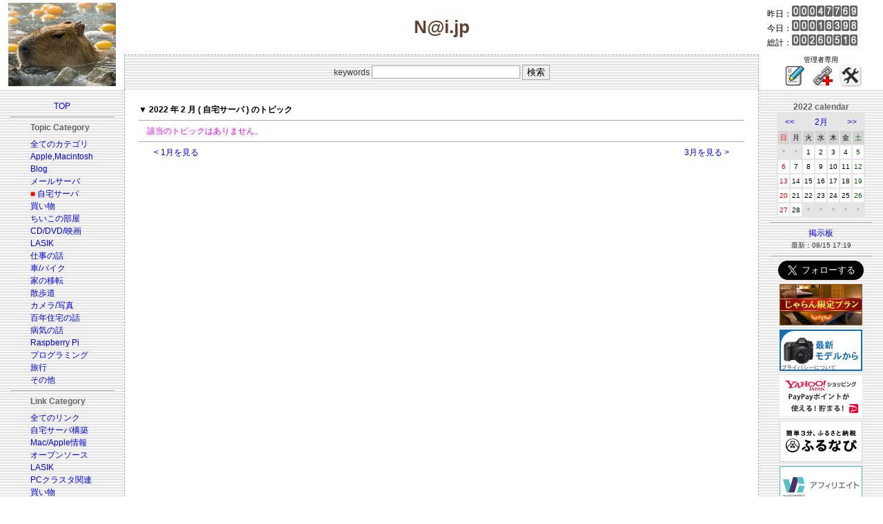

--- FILE ---
content_type: application/javascript
request_url: http://ad.jp.ap.valuecommerce.com/servlet/jsbanner?sid=3092091&pid=884320820
body_size: 1114
content:
if(typeof(__vc_paramstr) === "undefined"){__vc_paramstr = "";}if(!__vc_paramstr && location.ancestorOrigins){__vc_dlist = location.ancestorOrigins;__vc_srcurl = "&_su="+encodeURIComponent(document.URL);__vc_dlarr = [];__vc_paramstr = "";for ( var i=0, l=__vc_dlist.length; l>i; i++ ) {__vc_dlarr.push(__vc_dlist[i]);}__vc_paramstr = "&_su="+encodeURIComponent(document.URL);if (__vc_dlarr.length){__vc_paramstr = __vc_paramstr + "&_dl=" + encodeURIComponent(__vc_dlarr.join(','));}}document.write("<A TARGET='_top' HREF='//ck.jp.ap.valuecommerce.com/servlet/referral?va=2134629&sid=3092091&pid=884320820&vcid=4KH5OXq0N51TGxcxykKeAkxveeOFTkkI76hM96Ga-yjfQQmJCsHgGeHgOSHJDJRGpR6tV2r26RALLA3LUxtsMg&vcpub=0.484045"+__vc_paramstr+"' rel='nofollow'><IMG BORDER=0 SRC='//i.imgvc.com/vc/images/00/20/92/65.jpeg'></A>");

--- FILE ---
content_type: application/javascript; charset=utf-8;
request_url: http://dalc.valuecommerce.com/app3?p=887340340&_s=http%3A%2F%2Fy-naito.ddo.jp%2Findex.php%3Fyear%3D2022%26month%3D2%26categ%3D5&vf=iVBORw0KGgoAAAANSUhEUgAAAAMAAAADCAYAAABWKLW%2FAAAAMElEQVQYV2NkFGP4nxFkxhAy4wIDo7gt739l5tsMF7ykGBg3cnX9j3p2j6FLYAYDAObhDO9oyr%2BDAAAAAElFTkSuQmCC
body_size: 3007
content:
vc_linkswitch_callback({"t":"696836bd","r":"aWg2vQAPMLsNOkDoCooAHwqKBtSOKA","ub":"aWg2vQAGFz0NOkDoCooCsQqKC%2FBolQ%3D%3D","vcid":"08MJ-T5I_7M6d1twR4fsYvKAJ7B2u_7fOGL3EvaNlBZRScZMzgZS4s5kpiBA0wnjrAgixiyEcD6ow9OwDlZw7g","vcpub":"0.995515","www.kitamura.jp":{"a":"2451310","m":"2215383","g":"0eaed1398c"},"shopap.lenovo.com":{"a":"2680394","m":"218","g":"e08af72ba9","sp":"cid%3Djp%3Aaffiliate%3Adsry7f"},"www.ankerjapan.com":{"a":"2811827","m":"3397687","g":"61cf50c68c"},"jalan.net":{"a":"2513343","m":"2130725","g":"f76ddcc88c"},"lohaco.jp":{"a":"2686782","m":"2994932","g":"e7f1f54f8c"},"www.tocoo.jp":{"a":"2709682","m":"101","g":"ea49c42188"},"app-external-test-pc.staging.furunavi.com":{"a":"2773224","m":"3267352","g":"52b2e5ecd8","sp":"utm_source%3Dvc%26utm_medium%3Daffiliate%26utm_campaign%3Dproduct_detail"},"www3.lenovo.com":{"a":"2680394","m":"218","g":"e08af72ba9","sp":"cid%3Djp%3Aaffiliate%3Adsry7f"},"paypaystep.yahoo.co.jp":{"a":"2821580","m":"2201292","g":"71c0ee5d8c"},"app.furunavi.jp":{"a":"2773224","m":"3267352","g":"52b2e5ecd8","sp":"utm_source%3Dvc%26utm_medium%3Daffiliate%26utm_campaign%3Dproduct_detail"},"coupon.kitamura.jp":{"a":"2451310","m":"2215383","g":"0eaed1398c"},"l":4,"lohaco.yahoo.co.jp":{"a":"2686782","m":"2994932","g":"e7f1f54f8c"},"shop.kitamura.jp":{"a":"2451310","m":"2215383","g":"0eaed1398c"},"paypaymall.yahoo.co.jp":{"a":"2821580","m":"2201292","g":"71c0ee5d8c"},"p":887340340,"lp.ankerjapan.com":{"a":"2811827","m":"3397687","g":"61cf50c68c"},"bit.ly":{"a":"2773224","m":"3267352","g":"52b2e5ecd8","sp":"utm_source%3Dvc%26utm_medium%3Daffiliate%26utm_campaign%3Dproduct_detail"},"dev-rent.test.tocoo.com":{"a":"2709682","m":"101","g":"ea49c42188"},"s":3092091,"fcf.furunavi.jp":{"a":"2773224","m":"3267352","g":"52b2e5ecd8","sp":"utm_source%3Dvc%26utm_medium%3Daffiliate%26utm_campaign%3Dproduct_detail"},"mini-shopping.yahoo.co.jp":{"a":"2821580","m":"2201292","g":"71c0ee5d8c"},"furunavi.jp":{"a":"2773224","m":"3267352","g":"52b2e5ecd8","sp":"utm_source%3Dvc%26utm_medium%3Daffiliate%26utm_campaign%3Dproduct_detail"},"tower.jp":{"a":"2377670","m":"2409673","g":"a772be8b8c"},"shopping.geocities.jp":{"a":"2821580","m":"2201292","g":"71c0ee5d8c"},"shopping.yahoo.co.jp":{"a":"2821580","m":"2201292","g":"71c0ee5d8c"},"www.amazon.co.jp":{"a":"2614000","m":"2366370","g":"cfc5875fac","sp":"tag%3Dvc-22%26linkCode%3Dure"},"approach.yahoo.co.jp":{"a":"2821580","m":"2201292","g":"71c0ee5d8c"},"www2.tocoo.jp":{"a":"2709682","m":"101","g":"ea49c42188"},"www.lenovo.com":{"a":"2680394","m":"218","g":"e08af72ba9","sp":"cid%3Djp%3Aaffiliate%3Adsry7f"},"external-test-pc.staging.furunavi.com":{"a":"2773224","m":"3267352","g":"52b2e5ecd8","sp":"utm_source%3Dvc%26utm_medium%3Daffiliate%26utm_campaign%3Dproduct_detail"},"dev-web.test.tocoo.com":{"a":"2709682","m":"101","g":"ea49c42188"}})

--- FILE ---
content_type: application/javascript
request_url: http://ad.jp.ap.valuecommerce.com/servlet/jsbanner?sid=3092091&pid=886655373
body_size: 1113
content:
if(typeof(__vc_paramstr) === "undefined"){__vc_paramstr = "";}if(!__vc_paramstr && location.ancestorOrigins){__vc_dlist = location.ancestorOrigins;__vc_srcurl = "&_su="+encodeURIComponent(document.URL);__vc_dlarr = [];__vc_paramstr = "";for ( var i=0, l=__vc_dlist.length; l>i; i++ ) {__vc_dlarr.push(__vc_dlist[i]);}__vc_paramstr = "&_su="+encodeURIComponent(document.URL);if (__vc_dlarr.length){__vc_paramstr = __vc_paramstr + "&_dl=" + encodeURIComponent(__vc_dlarr.join(','));}}document.write("<A TARGET='_top' HREF='//ck.jp.ap.valuecommerce.com/servlet/referral?va=2750285&sid=3092091&pid=886655373&vcid=djsBUkZnFBghp6A25dMJP7T0maOvugWxHhergW1CD3unUvDrSB_SOIfaeApH9eGruLqVPyymIlZdXwRjDBI-mA&vcpub=0.488513"+__vc_paramstr+"' rel='nofollow'><IMG BORDER=0 SRC='//i.imgvc.com/vc/images/00/29/f7/4d.png'></A>");

--- FILE ---
content_type: application/javascript
request_url: http://ad.jp.ap.valuecommerce.com/servlet/jsbanner?sid=3092091&pid=882258785
body_size: 1114
content:
if(typeof(__vc_paramstr) === "undefined"){__vc_paramstr = "";}if(!__vc_paramstr && location.ancestorOrigins){__vc_dlist = location.ancestorOrigins;__vc_srcurl = "&_su="+encodeURIComponent(document.URL);__vc_dlarr = [];__vc_paramstr = "";for ( var i=0, l=__vc_dlist.length; l>i; i++ ) {__vc_dlarr.push(__vc_dlist[i]);}__vc_paramstr = "&_su="+encodeURIComponent(document.URL);if (__vc_dlarr.length){__vc_paramstr = __vc_paramstr + "&_dl=" + encodeURIComponent(__vc_dlarr.join(','));}}document.write("<A TARGET='_top' HREF='//ck.jp.ap.valuecommerce.com/servlet/referral?va=2824413&sid=3092091&pid=882258785&vcid=pwB4U2hfiV37gGZ8c1bYSB98gaNi2yrbtuduxeSFhca_E64Aa6GGd9RM8NjW2P8H7mdtyqD6FdZTrAYFcXEZZA&vcpub=0.354058"+__vc_paramstr+"' rel='nofollow'><IMG BORDER=0 SRC='//i.imgvc.com/vc/images/00/2b/18/dd.jpeg'></A>");